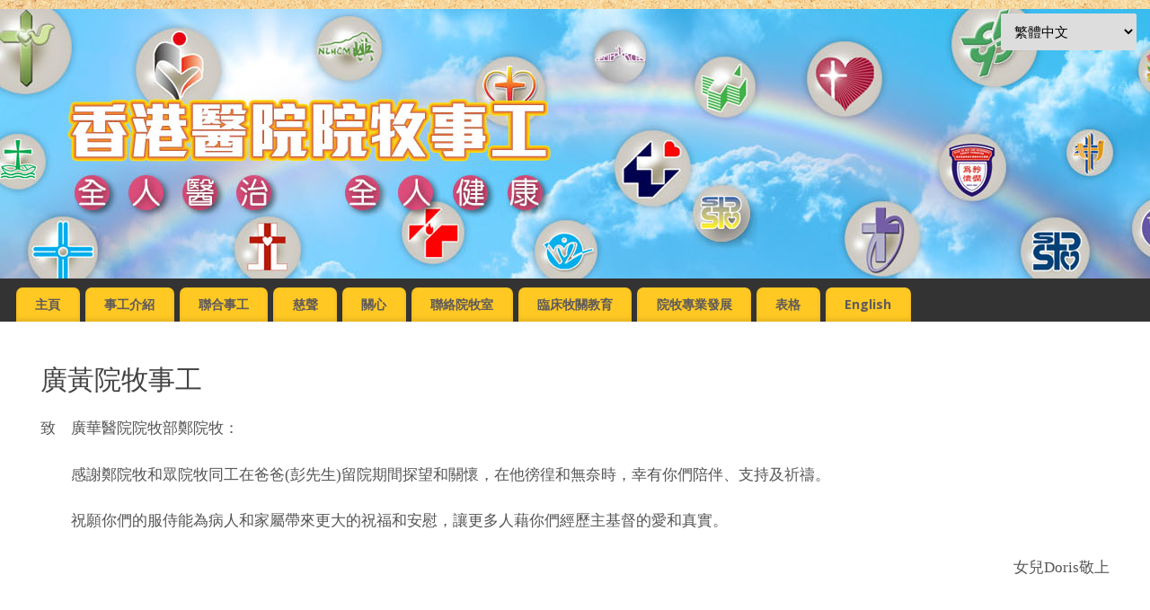

--- FILE ---
content_type: text/css
request_url: https://hospitalchap.org.hk/wp-content/uploads/siteorigin-widgets/sow-button-atom-09f977c622f8.css?ver=6.9
body_size: 568
content:
@media (max-width: 780px) {
  .so-widget-sow-button-atom-09f977c622f8 .ow-button-base.ow-button-align-center {
    text-align: center;
  }
  .so-widget-sow-button-atom-09f977c622f8 .ow-button-base.ow-button-align-center.ow-button-align-justify .sowb-button {
    display: inline-block;
  }
}
.so-widget-sow-button-atom-09f977c622f8 .ow-button-base .sowb-button {
  -webkit-box-shadow: inset 0 1px 0 rgba(255,255,255,0.2), 0 1px 2px rgba(0,0,0,0.065);
  -moz-box-shadow: inset 0 1px 0 rgba(255,255,255,0.2), 0 1px 2px rgba(0,0,0,0.065);
  box-shadow: inset 0 1px 0 rgba(255,255,255,0.2), 0 1px 2px rgba(0,0,0,0.065);
  -ms-box-sizing: border-box;
  -moz-box-sizing: border-box;
  -webkit-box-sizing: border-box;
  box-sizing: border-box;
  background: #ffc823;
  background: -webkit-gradient(linear, left bottom, left top, color-stop(0, #efb300), color-stop(1, #ffc823));
  background: -ms-linear-gradient(bottom, #efb300, #ffc823);
  background: -moz-linear-gradient(center bottom, #efb300 0%, #ffc823 100%);
  background: -o-linear-gradient(#ffc823, #efb300);
  filter: progid:DXImageTransform.Microsoft.gradient(startColorstr='#ffc823', endColorstr='#efb300', GradientType=0);
  -webkit-border-radius: 0.25;
  -moz-border-radius: 0.25;
  border-radius: 0.25;
  border-color: #e0a800 #d5a000 #c69500 #d5a000;
  border: 1px solid;
  color: #1f52c1 !important;
  font-size: 1.15;
  
  padding-block: 1;
  text-shadow: 0 1px 0 rgba(0, 0, 0, 0.05);
  width: 300px;
  max-width: 100%;
  padding-inline: 2;
}
.so-widget-sow-button-atom-09f977c622f8 .ow-button-base .sowb-button > span {
  display: flex;
  justify-content: center;
}
.so-widget-sow-button-atom-09f977c622f8 .ow-button-base .sowb-button > span [class^="sow-icon-"] {
  font-size: 1.3em;
}
.so-widget-sow-button-atom-09f977c622f8 .ow-button-base .sowb-button.ow-icon-placement-top > span {
  flex-direction: column;
}
.so-widget-sow-button-atom-09f977c622f8 .ow-button-base .sowb-button.ow-icon-placement-right > span {
  flex-direction: row-reverse;
}
.so-widget-sow-button-atom-09f977c622f8 .ow-button-base .sowb-button.ow-icon-placement-bottom > span {
  flex-direction: column-reverse;
}
.so-widget-sow-button-atom-09f977c622f8 .ow-button-base .sowb-button.ow-icon-placement-left > span {
  align-items: start;
}
.so-widget-sow-button-atom-09f977c622f8 .ow-button-base .sowb-button.ow-button-hover:active,
.so-widget-sow-button-atom-09f977c622f8 .ow-button-base .sowb-button.ow-button-hover:hover {
  background: #ffcb2d;
  background: -webkit-gradient(linear, left bottom, left top, color-stop(0, #f9bb00), color-stop(1, #ffcb2d));
  background: -ms-linear-gradient(bottom, #f9bb00, #ffcb2d);
  background: -moz-linear-gradient(center bottom, #f9bb00 0%, #ffcb2d 100%);
  background: -o-linear-gradient(#ffcb2d, #f9bb00);
  filter: progid:DXImageTransform.Microsoft.gradient(startColorstr='#ffcb2d', endColorstr='#f9bb00', GradientType=0);
  border-color: #ffcd37 #ffcb2d #ffc71e #ffcb2d;
  color: #1f52c1 !important;
}

--- FILE ---
content_type: text/css
request_url: https://hospitalchap.org.hk/wp-content/uploads/siteorigin-widgets/sow-button-atom-0cc724fbf1db.css?ver=6.9
body_size: 418
content:
@media (max-width: 780px) {
  .so-widget-sow-button-atom-0cc724fbf1db .ow-button-base.ow-button-align-center {
    text-align: center;
  }
  .so-widget-sow-button-atom-0cc724fbf1db .ow-button-base.ow-button-align-center.ow-button-align-justify .sowb-button {
    display: inline-block;
  }
}
.so-widget-sow-button-atom-0cc724fbf1db .ow-button-base .sowb-button {
  -webkit-box-shadow: inset 0 1px 0 rgba(255,255,255,0.2), 0 1px 2px rgba(0,0,0,0.065);
  -moz-box-shadow: inset 0 1px 0 rgba(255,255,255,0.2), 0 1px 2px rgba(0,0,0,0.065);
  box-shadow: inset 0 1px 0 rgba(255,255,255,0.2), 0 1px 2px rgba(0,0,0,0.065);
  -ms-box-sizing: border-box;
  -moz-box-sizing: border-box;
  -webkit-box-sizing: border-box;
  box-sizing: border-box;
  background: #28acff;
  background: -webkit-gradient(linear, left bottom, left top, color-stop(0, #0096f4), color-stop(1, #28acff));
  background: -ms-linear-gradient(bottom, #0096f4, #28acff);
  background: -moz-linear-gradient(center bottom, #0096f4 0%, #28acff 100%);
  background: -o-linear-gradient(#28acff, #0096f4);
  filter: progid:DXImageTransform.Microsoft.gradient(startColorstr='#28acff', endColorstr='#0096f4', GradientType=0);
  -webkit-border-radius: 0.25;
  -moz-border-radius: 0.25;
  border-radius: 0.25;
  border-color: #008ce5 #0086da #007dcb #0086da;
  border: 1px solid;
  color: #ffffff !important;
  font-size: 1.3;
  
  padding-block: 1;
  text-shadow: 0 1px 0 rgba(0, 0, 0, 0.05);
  width: 300px;
  max-width: 100%;
  padding-inline: 2;
}
.so-widget-sow-button-atom-0cc724fbf1db .ow-button-base .sowb-button.ow-button-hover:active,
.so-widget-sow-button-atom-0cc724fbf1db .ow-button-base .sowb-button.ow-button-hover:hover {
  background: #32b0ff;
  background: -webkit-gradient(linear, left bottom, left top, color-stop(0, #009cfe), color-stop(1, #32b0ff));
  background: -ms-linear-gradient(bottom, #009cfe, #32b0ff);
  background: -moz-linear-gradient(center bottom, #009cfe 0%, #32b0ff 100%);
  background: -o-linear-gradient(#32b0ff, #009cfe);
  filter: progid:DXImageTransform.Microsoft.gradient(startColorstr='#32b0ff', endColorstr='#009cfe', GradientType=0);
  border-color: #3cb4ff #32b0ff #23aaff #32b0ff;
  color: #ffffff !important;
}